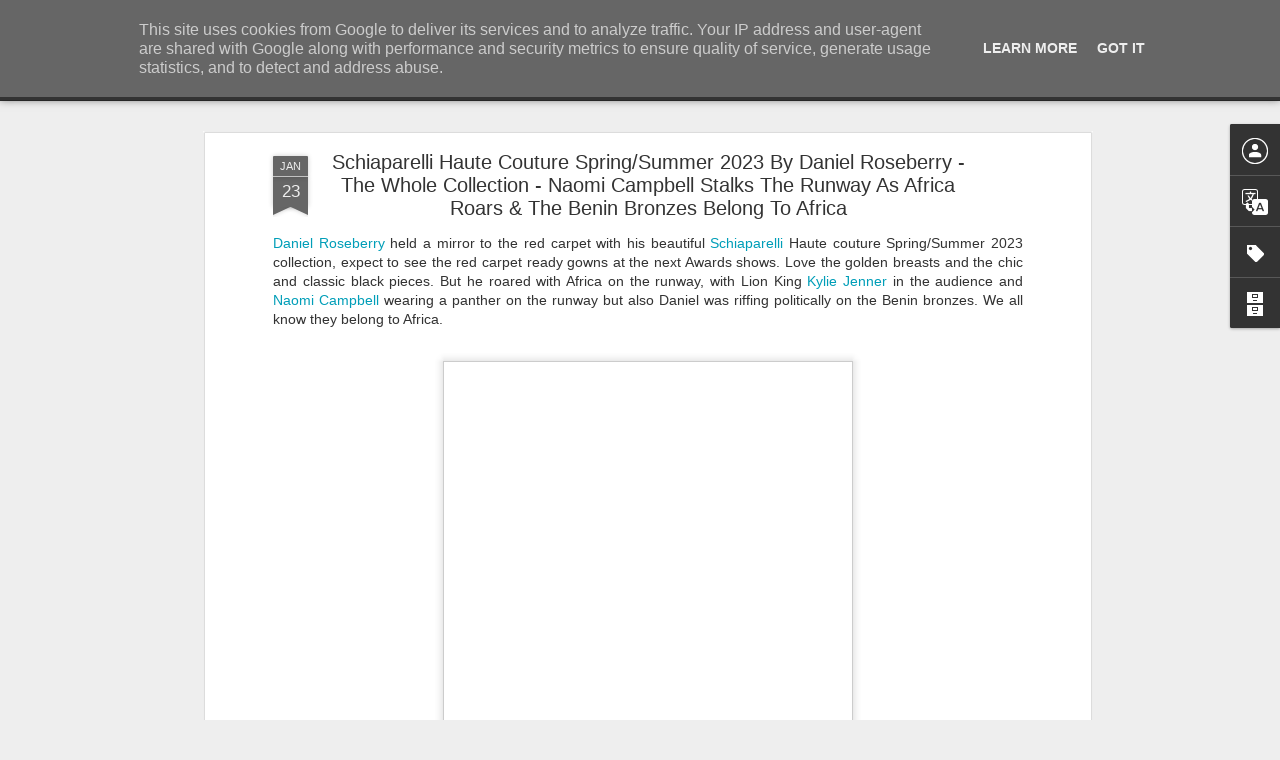

--- FILE ---
content_type: text/javascript; charset=UTF-8
request_url: http://www.satchel.me.uk/?v=0&action=initial&widgetId=Translate1&responseType=js&xssi_token=AOuZoY6Vj6HKTX4QqTSRpBE3mkE4gqa6ag%3A1768662711712
body_size: 198
content:
try {
_WidgetManager._HandleControllerResult('Translate1', 'initial',{'title': 'Translate My Blog', 'layout': 'SIMPLE', 'pageLanguage': 'en'});
} catch (e) {
  if (typeof log != 'undefined') {
    log('HandleControllerResult failed: ' + e);
  }
}


--- FILE ---
content_type: text/javascript; charset=UTF-8
request_url: http://www.satchel.me.uk/?v=0&action=initial&widgetId=Translate1&responseType=js&xssi_token=AOuZoY6Vj6HKTX4QqTSRpBE3mkE4gqa6ag%3A1768662711712
body_size: 198
content:
try {
_WidgetManager._HandleControllerResult('Translate1', 'initial',{'title': 'Translate My Blog', 'layout': 'SIMPLE', 'pageLanguage': 'en'});
} catch (e) {
  if (typeof log != 'undefined') {
    log('HandleControllerResult failed: ' + e);
  }
}


--- FILE ---
content_type: text/javascript; charset=UTF-8
request_url: http://www.satchel.me.uk/?v=0&action=initial&widgetId=BlogArchive1&responseType=js&xssi_token=AOuZoY6Vj6HKTX4QqTSRpBE3mkE4gqa6ag%3A1768662711712
body_size: 6165
content:
try {
_WidgetManager._HandleControllerResult('BlogArchive1', 'initial',{'url': 'http://www.satchel.me.uk/search?updated-min\x3d1970-01-01T01:00:00%2B01:00\x26updated-max\x3d292278994-08-17T07:12:55Z\x26max-results\x3d50', 'name': 'All Posts', 'expclass': 'expanded', 'toggleId': 'ALL-0', 'post-count': 14600, 'data': [{'url': 'http://www.satchel.me.uk/2023/', 'name': '2023', 'expclass': 'expanded', 'toggleId': 'YEARLY-1672531200000', 'post-count': 1010, 'data': [{'url': 'http://www.satchel.me.uk/2023/12/', 'name': 'December', 'expclass': 'expanded', 'toggleId': 'MONTHLY-1701388800000', 'post-count': 232, 'posts': [{'title': 'Have A Happy New Year 2024 Love From Satchel xxx', 'url': 'http://www.satchel.me.uk/2023/12/have-happy-new-year-2024-love-from.html'}, {'title': 'New Swarovski Crystal Chinese Lunar New Year 2024 ...', 'url': 'http://www.satchel.me.uk/2023/12/new-swarovski-crystal-chinese-lunar-new_31.html'}, {'title': 'New Swarovski Crystal Chinese Lunar New Year 2024 ...', 'url': 'http://www.satchel.me.uk/2023/12/new-swarovski-crystal-chinese-lunar-new.html'}, {'title': 'New The First Ever Timoth\xe9e Chalamet In Lego!! As ...', 'url': 'http://www.satchel.me.uk/2023/12/new-first-ever-timothee-chalamet-in.html'}, {'title': 'New Lego Marvel Guardians Of The Galaxy Rocket \x26amp; B...', 'url': 'http://www.satchel.me.uk/2023/12/new-lego-marvel-guardians-of-galaxy.html'}, {'title': 'New Lego Lunar New Year 2024 - Celebrating Chinese...', 'url': 'http://www.satchel.me.uk/2023/12/new-lego-lunar-new-year-2024_31.html'}, {'title': 'New Lego Lunar New Year 2024 - Celebrating Chinese...', 'url': 'http://www.satchel.me.uk/2023/12/new-lego-lunar-new-year-2024.html'}, {'title': 'New Lego Lunar New Year 2024 Family Reunion Celebr...', 'url': 'http://www.satchel.me.uk/2023/12/new-lego-lunar-new-year-2024-family.html'}, {'title': 'New Lego Valentine\x26#39;s Day 12 Red Roses Bouquet - Ma...', 'url': 'http://www.satchel.me.uk/2023/12/new-lego-valentines-day-12-red-roses.html'}, {'title': 'Merry Christmas 2023 - Love Satchel, Charlie Brown...', 'url': 'http://www.satchel.me.uk/2023/12/merry-christmas-2023-love-satchel.html'}, {'title': 'Chanel No5 Perfume - The Best Last Minute Christma...', 'url': 'http://www.satchel.me.uk/2023/12/chanel-no5-perfume-best-last-minute.html'}, {'title': 'Marks \x26amp; Spencer Percy Pig Light Up Snow Globe - Th...', 'url': 'http://www.satchel.me.uk/2023/12/marks-spencer-percy-pig-light-up-snow.html'}, {'title': 'Nails Inc Marks \x26amp; Spencer Percy Pig Scented Nail P...', 'url': 'http://www.satchel.me.uk/2023/12/nails-inc-marks-spencer-percy-pig_22.html'}, {'title': 'New Exclusive Harvey Nichols Ultimate Skincare Ham...', 'url': 'http://www.satchel.me.uk/2023/12/new-exclusive-harvey-nichols-ultimate.html'}, {'title': 'La Mer - The World of La Mer Beauty Advent Calenda...', 'url': 'http://www.satchel.me.uk/2023/12/la-mer-world-of-la-mer-advent-calendar.html'}, {'title': 'Bond No9 The Hamptons Eau de Parfum - Smells Like ...', 'url': 'http://www.satchel.me.uk/2023/12/bond-no9-hamptons-eau-de-parfum-smells.html'}, {'title': 'Harrods Knightsbridge Store Glass Christmas Tree O...', 'url': 'http://www.satchel.me.uk/2023/12/harrods-knightsbridge-store-glass.html'}, {'title': 'Bond No9 Dubai Diamond Collection Jet \x26amp; Crystal Bo...', 'url': 'http://www.satchel.me.uk/2023/12/bond-no9-dubai-diamond-collectionjet.html'}, {'title': 'Wham Last Christmas Is The UK Number 1 - Merry Chr...', 'url': 'http://www.satchel.me.uk/2023/12/wham-last-christmas-is-uk-number-1.html'}, {'title': 'Bond No9 New York Neighbourhoods Bleecker Street, ...', 'url': 'http://www.satchel.me.uk/2023/12/bond-no9-new-york-neighbourhoods.html'}, {'title': 'Bond No 9 New York Neighbourhoods Nolita, Greenwic...', 'url': 'http://www.satchel.me.uk/2023/12/bond-no-9-new-york-neighbourhoods.html'}, {'title': 'Boots Star Gift MAC Cosmetics Frosted Favourites B...', 'url': 'http://www.satchel.me.uk/2023/12/boots-star-gift-mac-cosmetics-frosted.html'}, {'title': 'Disney Frozen Anna, Elsa and Olaf Singing Living M...', 'url': 'http://www.satchel.me.uk/2023/12/disney-frozen-anna-elsa-and-olaf.html'}, {'title': 'Disney Snow White Porcelain Christmas Tree Ornamen...', 'url': 'http://www.satchel.me.uk/2023/12/disney-snow-white-porcelain-christmas.html'}, {'title': 'Disney Cinderella Porcelain Christmas Tree Ornamen...', 'url': 'http://www.satchel.me.uk/2023/12/disney-cinderella-porcelain-christmas.html'}, {'title': 'Disney Tangled Rapunzel Porcelain Christmas Tree O...', 'url': 'http://www.satchel.me.uk/2023/12/disney-tangled-rapunzel-porcelain.html'}, {'title': 'Disney Wish Asha and Star Porcelain Christmas Tree...', 'url': 'http://www.satchel.me.uk/2023/12/disney-wish-asha-and-star-porcelain.html'}, {'title': 'Disney Princess Aurora Porcelain Christmas Tree Or...', 'url': 'http://www.satchel.me.uk/2023/12/disney-princess-aurora-porcelain.html'}, {'title': 'Walt Disney \x26#39;Walt the Dreamer\x26#39; Sketchbook Christma...', 'url': 'http://www.satchel.me.uk/2023/12/walt-disney-walt-dreamer-sketchbook.html'}, {'title': 'Disney Enchanted Storybook Musical Living Magic Sk...', 'url': 'http://www.satchel.me.uk/2023/12/disney-enchanted-storybook-musical.html'}, {'title': 'Disney Cinderella Glass Slipper Sketchbook Christm...', 'url': 'http://www.satchel.me.uk/2023/12/disney-cinderella-glass-slipper.html'}, {'title': 'New Lego Polaroid OneStep SX-70 Camera - In Stock ...', 'url': 'http://www.satchel.me.uk/2023/12/new-lego-polaroid-onestep-sx-70-camera.html'}, {'title': 'LeMieux Handmade Cockapoo Puppy Plush Soft Toy - L...', 'url': 'http://www.satchel.me.uk/2023/12/lemieux-handmade-cockapoo-puppy-plush.html'}, {'title': 'Boots Best of Beauty Christmas Showstopper Beauty ...', 'url': 'http://www.satchel.me.uk/2023/12/boots-best-of-beauty-christmas.html'}, {'title': 'Diptyque Limited Edition Christmas Candles Collect...', 'url': 'http://www.satchel.me.uk/2023/12/diptyque-limited-edition-christmas.html'}, {'title': 'Homesick WB Friends The Tv Series Central Perk Can...', 'url': 'http://www.satchel.me.uk/2023/12/homesick-wb-friends-tv-series-central.html'}, {'title': 'Homesick MLB Stadium Candle Collection - Light You...', 'url': 'http://www.satchel.me.uk/2023/12/homesick-mlb-stadium-candle-collection.html'}, {'title': 'Homesick Disney Star Wars The Mandalorian The Boun...', 'url': 'http://www.satchel.me.uk/2023/12/homesick-disney-star-wars-mandalorian.html'}, {'title': 'Homesick The Millennium Falcon Candle - A Legendar...', 'url': 'http://www.satchel.me.uk/2023/12/homesick-millennium-falcon-candle.html'}, {'title': 'Homesick Barbie Mattel Ken\x26#39;s Mojo Dojo Casa House ...', 'url': 'http://www.satchel.me.uk/2023/12/homesick-barbie-mattel-kens-mojo-dojo.html'}, {'title': 'Homesick Mattel Barbie Dreamhouse Candle - Live Li...', 'url': 'http://www.satchel.me.uk/2023/12/homesick-mattel-barbie-dreamhouse.html'}, {'title': 'One For The Shining Fans With Mount Hood 3D Mounta...', 'url': 'http://www.satchel.me.uk/2023/12/one-for-shining-fans-with-mount-hood-3d.html'}, {'title': 'Snowbird 3D Mountain Range Candle From The Tree Li...', 'url': 'http://www.satchel.me.uk/2023/12/snowbird-3d-mountain-range-candle-from.html'}, {'title': 'Kirsty MacColl - See That Girl 1979 - 2000 Complet...', 'url': 'http://www.satchel.me.uk/2023/12/kirsty-maccoll-see-that-girl-1979-2000.html'}, {'title': 'Buttermilk 3D Mountain Range Candle From The Tree ...', 'url': 'http://www.satchel.me.uk/2023/12/buttermilk-3d-mountain-range-candle.html'}, {'title': 'S \x26amp; C Candles Nothing I\x26#39;d Rather Do Than Go Skiing...', 'url': 'http://www.satchel.me.uk/2023/12/s-c-candles-nothing-id-rather-do-than.html'}, {'title': 'S \x26amp; C Candles Mount Fuji Classic Ski Candle - For ...', 'url': 'http://www.satchel.me.uk/2023/12/s-c-candles-mount-fuji-classic-ski.html'}, {'title': 'S \x26amp; C Candles Breckenridge Classic Ski Candle - Fo...', 'url': 'http://www.satchel.me.uk/2023/12/s-c-candles-breckenridge-classic-ski.html'}, {'title': 'S \x26amp; C Candles Tulleride Classic Ski Candle - For A...', 'url': 'http://www.satchel.me.uk/2023/12/s-c-candles-tulleridge-classic-ski.html'}, {'title': 'S \x26amp; C Candles Snowboarding In The USA Classic Cand...', 'url': 'http://www.satchel.me.uk/2023/12/s-c-candles-snowboarding-in-usa-classic.html'}, {'title': 'S \x26amp; C Candles Lake Tahoe Classic Ski Candle - For ...', 'url': 'http://www.satchel.me.uk/2023/12/s-c-candles-lake-tahoe-classic-ski.html'}, {'title': 'Aspen Mountain - Elk Mountains 3D Mountain Range C...', 'url': 'http://www.satchel.me.uk/2023/12/aspen-mountain-elk-muntains-3d-mountain.html'}, {'title': 'Aspen Highlands 3D Mountain Range Candle From The ...', 'url': 'http://www.satchel.me.uk/2023/12/aspen-highlands-lone-peak-3d-mountain.html'}, {'title': 'Big Sky Lone Peak 3D Mountain Range Candle From Th...', 'url': 'http://www.satchel.me.uk/2023/12/big-sky-lone-peak-3d-mountain-range.html'}, {'title': 'Mount Everest 3D Mountain Range Candle From The Tr...', 'url': 'http://www.satchel.me.uk/2023/12/mount-everest-3d-mountain-range-candle.html'}, {'title': 'S \x26amp; C Candles Banff Classic Ski Candle - For A Ski...', 'url': 'http://www.satchel.me.uk/2023/12/s-c-candles-banff-classic-ski-candle.html'}, {'title': 'S \x26amp; C Candles Vail Classic SKi Candle - For A Ski ...', 'url': 'http://www.satchel.me.uk/2023/12/s-c-candles-vail-classic-ski-candle-for.html'}, {'title': 'S \x26amp; C Candles Vail Classic Snowboard Candle - For ...', 'url': 'http://www.satchel.me.uk/2023/12/s-c-candles-vail-classic-snowboard.html'}, {'title': 'Funko Pop Movies! Will Ferrell Buddy The Elf Figur...', 'url': 'http://www.satchel.me.uk/2023/12/funko-pop-movies-will-ferrell-buddy-elf.html'}, {'title': 'Funko Pop! Movies Jurassic World Dominion Blue \x26amp; B...', 'url': 'http://www.satchel.me.uk/2023/12/funko-movies-jurassic-world-dominion.html'}, {'title': 'Funko Pop! Movies Jurassic World Dominion T-Rex Di...', 'url': 'http://www.satchel.me.uk/2023/12/funko-movies-jurassic-world-dominion-t.html'}, {'title': 'Funko Pop! 25th Anniversary Rudolph The Red Nosed ...', 'url': 'http://www.satchel.me.uk/2023/12/funko-pop-25th-anniversary-rudolph-red.html'}, {'title': 'Funko Pop! Movies! Paddington With Suitcase Figure...', 'url': 'http://www.satchel.me.uk/2023/12/funko-movies-paddington-with-suitcase.html'}, {'title': 'Rockett St George Golden Angel Wings Wall Art - Be...', 'url': 'http://www.satchel.me.uk/2023/12/rockett-st-george-golden-angel-wings.html'}, {'title': 'Rockett St George Let\x26#39;s Go Girls Neon Wall Light -...', 'url': 'http://www.satchel.me.uk/2023/12/rockett-st-george-lets-go-girls-neon.html'}, {'title': 'Rockett St George Adele Christmas Tree Ornament - ...', 'url': 'http://www.satchel.me.uk/2023/12/rockett-st-george-adele-christmas-tree.html'}, {'title': 'Rockett St George Glass Avocado On Toast Christmas...', 'url': 'http://www.satchel.me.uk/2023/12/rockett-st-george-glass-avocado-on.html'}, {'title': 'Chisel \x26amp; Mouse Handmade New York City Cityscape - ...', 'url': 'http://www.satchel.me.uk/2023/12/chisel-mouse-handmade-new-york-city.html'}, {'title': 'Chisel \x26amp; Mouse Handmade Glasgow School Of Art Mode...', 'url': 'http://www.satchel.me.uk/2023/12/chisel-mouse-handmade-glasgow-school-of.html'}, {'title': 'Chisel \x26amp; Mouse Handmade Flatiron Building Model NY...', 'url': 'http://www.satchel.me.uk/2023/12/chisel-mouse-handmade-model-flatiron.html'}, {'title': 'New Funko Pop! Ride Star Wars Anakin Skywalker In ...', 'url': 'http://www.satchel.me.uk/2023/12/new-funko-pop-ride-star-wars-anakin.html'}, {'title': 'New Funko Pop! Jason Momoa DC Aquaman \x26amp; The Lost K...', 'url': 'http://www.satchel.me.uk/2023/12/new-funko-pop-jason-momoa-dc-aquaman.html'}, {'title': 'New Funko Pop! Wonka Noodle Character With Balloon...', 'url': 'http://www.satchel.me.uk/2023/12/new-funko-pop-wonka-noodle-character.html'}, {'title': 'New Funko Pop! Disney Star Wars The Mandalorian Pe...', 'url': 'http://www.satchel.me.uk/2023/12/new-funko-disney-star-wars-mandalorian.html'}, {'title': 'New Funko Pop! Wonka Timoth\xe9e Chalamet Willy Wonka...', 'url': 'http://www.satchel.me.uk/2023/12/new-funko-wonka-timothee-chalamet-willy.html'}, {'title': 'New Exclusive Funko Pop! Wonka Hugh Grant Oompa Lo...', 'url': 'http://www.satchel.me.uk/2023/12/new-exclusive-funko-wonka-hugh-grant.html'}, {'title': 'New Funko Pop! Disney Star Wars The Mandalorian Wi...', 'url': 'http://www.satchel.me.uk/2023/12/new-funko-pop-disney-star-wars_18.html'}, {'title': 'New Funko Pop! Disney Star Wars The Mandalorian Gr...', 'url': 'http://www.satchel.me.uk/2023/12/new-funko-pop-disney-star-wars.html'}, {'title': 'New Funko Pop! Ride Star Wars The Mandalorian In N...', 'url': 'http://www.satchel.me.uk/2023/12/new-funko-pop-ride-star-wars.html'}, {'title': 'Swarovski Annual Edition 3D Star Christmas Tree Or...', 'url': 'http://www.satchel.me.uk/2023/12/swarovski-annual-edition-3d-star.html'}, {'title': 'Swarovski Annual Edition Festive Christmas Tree Or...', 'url': 'http://www.satchel.me.uk/2023/12/swarovski-annual-edition-festive.html'}, {'title': 'Swarovski Disney\x26#39;s Frozen Olaf Christmas Tree Orna...', 'url': 'http://www.satchel.me.uk/2023/12/swarovski-disneys-frozen-olaf-christmas.html'}, {'title': 'Vilac Pull Along Racing Car - In Red \x26amp; Blue  - Mad...', 'url': 'http://www.satchel.me.uk/2023/12/vilac-pull-along-racing-car-in-red-blue.html'}, {'title': 'Little Bird Told Me Willo Rocking Bambi Deer - Ins...', 'url': 'http://www.satchel.me.uk/2023/12/little-bird-told-me-willo-rocking-bambi.html'}, {'title': 'Dreams For Our Daughters By Ruth \x26amp; Lindsay \x26amp; Ashli...', 'url': 'http://www.satchel.me.uk/2023/12/dreams-for-our-daughters-by-ruth.html'}, {'title': 'Margot Robbie Barbie The Movie Barbie Doll In Gold...', 'url': 'http://www.satchel.me.uk/2023/12/margot-robbie-barbie-movie-barbie-doll.html'}, {'title': 'Christmas Angel Herv\xe9 L\xe9ger Metallic Bandage Mini ...', 'url': 'http://www.satchel.me.uk/2023/12/christmas-angel-herve-leger-metallic.html'}, {'title': 'Barbie Pink Herv\xe9 L\xe9ger Bandage Dress - Dress Like...', 'url': 'http://www.satchel.me.uk/2023/12/barbie-pink-herve-leger-bandage-dress.html'}, {'title': 'Magna-Tiles Farm Animals Building Set - Is There A...', 'url': 'http://www.satchel.me.uk/2023/12/magna-tiles-farm-animals-building-set.html'}, {'title': 'Magna-Tiles Arctic Animals Building Set - With 25 ...', 'url': 'http://www.satchel.me.uk/2023/12/magna-tiles-arctic-animals-building-set.html'}, {'title': 'Barbie Doll Mariah Carey All I Want for Christmas ...', 'url': 'http://www.satchel.me.uk/2023/12/barbie-doll-mariah-carey-all-i-want-for.html'}, {'title': 'Barbie The Movie Pink Corvette Convertible - Margo...', 'url': 'http://www.satchel.me.uk/2023/12/barbie-movie-pink-corvette-convertible.html'}, {'title': 'Barbie Lunar New Year Doll 2024 - Celebrating Chin...', 'url': 'http://www.satchel.me.uk/2023/12/barbie-lunar-new-year-doll-2024.html'}, {'title': 'Swarovski Holiday Cheer Gingerbread Man Crystal Ch...', 'url': 'http://www.satchel.me.uk/2023/12/swarovski-holiday-cheer-gingerbread-man.html'}, {'title': 'Swarovski Holiday Cheer Dulcis Crystal Candy Sweet...', 'url': 'http://www.satchel.me.uk/2023/12/swarovski-holiday-cheer-dulcis-crystal.html'}, {'title': 'Aromatherapy Associates Mini Moment of Energy Rest...', 'url': 'http://www.satchel.me.uk/2023/12/aromatherapy-associates-mini-moment-of_17.html'}, {'title': 'Aromatherapy Associates Mini Moment of Tranquil Sl...', 'url': 'http://www.satchel.me.uk/2023/12/aromatherapy-associates-mini-moment-of.html'}, {'title': 'Aromatherapy Associates Wellness Wonderland Collec...', 'url': 'http://www.satchel.me.uk/2023/12/aromatherapy-associates-wellness.html'}, {'title': 'Goutal Paris Limited Edition Une Foret d\x26#39;Or Scente...', 'url': 'http://www.satchel.me.uk/2023/12/goutal-paris-llimited-edition-une-foret.html'}, {'title': 'Goutal Paris Petite Ch\xe9rie - A Gift Of Love Betwee...', 'url': 'http://www.satchel.me.uk/2023/12/goutal-paris-petite-cherie-gift-of-love.html'}]}, {'url': 'http://www.satchel.me.uk/2023/11/', 'name': 'November', 'expclass': 'collapsed', 'toggleId': 'MONTHLY-1698796800000', 'post-count': 179}, {'url': 'http://www.satchel.me.uk/2023/10/', 'name': 'October', 'expclass': 'collapsed', 'toggleId': 'MONTHLY-1696114800000', 'post-count': 65}, {'url': 'http://www.satchel.me.uk/2023/09/', 'name': 'September', 'expclass': 'collapsed', 'toggleId': 'MONTHLY-1693522800000', 'post-count': 43}, {'url': 'http://www.satchel.me.uk/2023/08/', 'name': 'August', 'expclass': 'collapsed', 'toggleId': 'MONTHLY-1690844400000', 'post-count': 70}, {'url': 'http://www.satchel.me.uk/2023/07/', 'name': 'July', 'expclass': 'collapsed', 'toggleId': 'MONTHLY-1688166000000', 'post-count': 52}, {'url': 'http://www.satchel.me.uk/2023/06/', 'name': 'June', 'expclass': 'collapsed', 'toggleId': 'MONTHLY-1685574000000', 'post-count': 39}, {'url': 'http://www.satchel.me.uk/2023/05/', 'name': 'May', 'expclass': 'collapsed', 'toggleId': 'MONTHLY-1682895600000', 'post-count': 75}, {'url': 'http://www.satchel.me.uk/2023/04/', 'name': 'April', 'expclass': 'collapsed', 'toggleId': 'MONTHLY-1680303600000', 'post-count': 52}, {'url': 'http://www.satchel.me.uk/2023/03/', 'name': 'March', 'expclass': 'collapsed', 'toggleId': 'MONTHLY-1677628800000', 'post-count': 58}, {'url': 'http://www.satchel.me.uk/2023/02/', 'name': 'February', 'expclass': 'collapsed', 'toggleId': 'MONTHLY-1675209600000', 'post-count': 80}, {'url': 'http://www.satchel.me.uk/2023/01/', 'name': 'January', 'expclass': 'collapsed', 'toggleId': 'MONTHLY-1672531200000', 'post-count': 65}]}, {'url': 'http://www.satchel.me.uk/2022/', 'name': '2022', 'expclass': 'collapsed', 'toggleId': 'YEARLY-1640995200000', 'post-count': 905, 'data': [{'url': 'http://www.satchel.me.uk/2022/12/', 'name': 'December', 'expclass': 'collapsed', 'toggleId': 'MONTHLY-1669852800000', 'post-count': 249}, {'url': 'http://www.satchel.me.uk/2022/11/', 'name': 'November', 'expclass': 'collapsed', 'toggleId': 'MONTHLY-1667260800000', 'post-count': 229}, {'url': 'http://www.satchel.me.uk/2022/10/', 'name': 'October', 'expclass': 'collapsed', 'toggleId': 'MONTHLY-1664578800000', 'post-count': 100}, {'url': 'http://www.satchel.me.uk/2022/09/', 'name': 'September', 'expclass': 'collapsed', 'toggleId': 'MONTHLY-1661986800000', 'post-count': 41}, {'url': 'http://www.satchel.me.uk/2022/08/', 'name': 'August', 'expclass': 'collapsed', 'toggleId': 'MONTHLY-1659308400000', 'post-count': 12}, {'url': 'http://www.satchel.me.uk/2022/07/', 'name': 'July', 'expclass': 'collapsed', 'toggleId': 'MONTHLY-1656630000000', 'post-count': 17}, {'url': 'http://www.satchel.me.uk/2022/06/', 'name': 'June', 'expclass': 'collapsed', 'toggleId': 'MONTHLY-1654038000000', 'post-count': 24}, {'url': 'http://www.satchel.me.uk/2022/05/', 'name': 'May', 'expclass': 'collapsed', 'toggleId': 'MONTHLY-1651359600000', 'post-count': 32}, {'url': 'http://www.satchel.me.uk/2022/04/', 'name': 'April', 'expclass': 'collapsed', 'toggleId': 'MONTHLY-1648767600000', 'post-count': 45}, {'url': 'http://www.satchel.me.uk/2022/03/', 'name': 'March', 'expclass': 'collapsed', 'toggleId': 'MONTHLY-1646092800000', 'post-count': 57}, {'url': 'http://www.satchel.me.uk/2022/02/', 'name': 'February', 'expclass': 'collapsed', 'toggleId': 'MONTHLY-1643673600000', 'post-count': 54}, {'url': 'http://www.satchel.me.uk/2022/01/', 'name': 'January', 'expclass': 'collapsed', 'toggleId': 'MONTHLY-1640995200000', 'post-count': 45}]}, {'url': 'http://www.satchel.me.uk/2021/', 'name': '2021', 'expclass': 'collapsed', 'toggleId': 'YEARLY-1609459200000', 'post-count': 718, 'data': [{'url': 'http://www.satchel.me.uk/2021/12/', 'name': 'December', 'expclass': 'collapsed', 'toggleId': 'MONTHLY-1638316800000', 'post-count': 182}, {'url': 'http://www.satchel.me.uk/2021/11/', 'name': 'November', 'expclass': 'collapsed', 'toggleId': 'MONTHLY-1635724800000', 'post-count': 101}, {'url': 'http://www.satchel.me.uk/2021/10/', 'name': 'October', 'expclass': 'collapsed', 'toggleId': 'MONTHLY-1633042800000', 'post-count': 87}, {'url': 'http://www.satchel.me.uk/2021/09/', 'name': 'September', 'expclass': 'collapsed', 'toggleId': 'MONTHLY-1630450800000', 'post-count': 85}, {'url': 'http://www.satchel.me.uk/2021/08/', 'name': 'August', 'expclass': 'collapsed', 'toggleId': 'MONTHLY-1627772400000', 'post-count': 44}, {'url': 'http://www.satchel.me.uk/2021/07/', 'name': 'July', 'expclass': 'collapsed', 'toggleId': 'MONTHLY-1625094000000', 'post-count': 53}, {'url': 'http://www.satchel.me.uk/2021/06/', 'name': 'June', 'expclass': 'collapsed', 'toggleId': 'MONTHLY-1622502000000', 'post-count': 17}, {'url': 'http://www.satchel.me.uk/2021/05/', 'name': 'May', 'expclass': 'collapsed', 'toggleId': 'MONTHLY-1619823600000', 'post-count': 18}, {'url': 'http://www.satchel.me.uk/2021/04/', 'name': 'April', 'expclass': 'collapsed', 'toggleId': 'MONTHLY-1617231600000', 'post-count': 22}, {'url': 'http://www.satchel.me.uk/2021/03/', 'name': 'March', 'expclass': 'collapsed', 'toggleId': 'MONTHLY-1614556800000', 'post-count': 32}, {'url': 'http://www.satchel.me.uk/2021/02/', 'name': 'February', 'expclass': 'collapsed', 'toggleId': 'MONTHLY-1612137600000', 'post-count': 36}, {'url': 'http://www.satchel.me.uk/2021/01/', 'name': 'January', 'expclass': 'collapsed', 'toggleId': 'MONTHLY-1609459200000', 'post-count': 41}]}, {'url': 'http://www.satchel.me.uk/2020/', 'name': '2020', 'expclass': 'collapsed', 'toggleId': 'YEARLY-1577836800000', 'post-count': 1161, 'data': [{'url': 'http://www.satchel.me.uk/2020/12/', 'name': 'December', 'expclass': 'collapsed', 'toggleId': 'MONTHLY-1606780800000', 'post-count': 49}, {'url': 'http://www.satchel.me.uk/2020/11/', 'name': 'November', 'expclass': 'collapsed', 'toggleId': 'MONTHLY-1604188800000', 'post-count': 69}, {'url': 'http://www.satchel.me.uk/2020/10/', 'name': 'October', 'expclass': 'collapsed', 'toggleId': 'MONTHLY-1601506800000', 'post-count': 80}, {'url': 'http://www.satchel.me.uk/2020/09/', 'name': 'September', 'expclass': 'collapsed', 'toggleId': 'MONTHLY-1598914800000', 'post-count': 60}, {'url': 'http://www.satchel.me.uk/2020/08/', 'name': 'August', 'expclass': 'collapsed', 'toggleId': 'MONTHLY-1596236400000', 'post-count': 47}, {'url': 'http://www.satchel.me.uk/2020/07/', 'name': 'July', 'expclass': 'collapsed', 'toggleId': 'MONTHLY-1593558000000', 'post-count': 103}, {'url': 'http://www.satchel.me.uk/2020/06/', 'name': 'June', 'expclass': 'collapsed', 'toggleId': 'MONTHLY-1590966000000', 'post-count': 113}, {'url': 'http://www.satchel.me.uk/2020/05/', 'name': 'May', 'expclass': 'collapsed', 'toggleId': 'MONTHLY-1588287600000', 'post-count': 175}, {'url': 'http://www.satchel.me.uk/2020/04/', 'name': 'April', 'expclass': 'collapsed', 'toggleId': 'MONTHLY-1585695600000', 'post-count': 129}, {'url': 'http://www.satchel.me.uk/2020/03/', 'name': 'March', 'expclass': 'collapsed', 'toggleId': 'MONTHLY-1583020800000', 'post-count': 78}, {'url': 'http://www.satchel.me.uk/2020/02/', 'name': 'February', 'expclass': 'collapsed', 'toggleId': 'MONTHLY-1580515200000', 'post-count': 153}, {'url': 'http://www.satchel.me.uk/2020/01/', 'name': 'January', 'expclass': 'collapsed', 'toggleId': 'MONTHLY-1577836800000', 'post-count': 105}]}, {'url': 'http://www.satchel.me.uk/2019/', 'name': '2019', 'expclass': 'collapsed', 'toggleId': 'YEARLY-1546300800000', 'post-count': 1338, 'data': [{'url': 'http://www.satchel.me.uk/2019/12/', 'name': 'December', 'expclass': 'collapsed', 'toggleId': 'MONTHLY-1575158400000', 'post-count': 221}, {'url': 'http://www.satchel.me.uk/2019/11/', 'name': 'November', 'expclass': 'collapsed', 'toggleId': 'MONTHLY-1572566400000', 'post-count': 159}, {'url': 'http://www.satchel.me.uk/2019/10/', 'name': 'October', 'expclass': 'collapsed', 'toggleId': 'MONTHLY-1569884400000', 'post-count': 119}, {'url': 'http://www.satchel.me.uk/2019/09/', 'name': 'September', 'expclass': 'collapsed', 'toggleId': 'MONTHLY-1567292400000', 'post-count': 118}, {'url': 'http://www.satchel.me.uk/2019/08/', 'name': 'August', 'expclass': 'collapsed', 'toggleId': 'MONTHLY-1564614000000', 'post-count': 67}, {'url': 'http://www.satchel.me.uk/2019/07/', 'name': 'July', 'expclass': 'collapsed', 'toggleId': 'MONTHLY-1561935600000', 'post-count': 107}, {'url': 'http://www.satchel.me.uk/2019/06/', 'name': 'June', 'expclass': 'collapsed', 'toggleId': 'MONTHLY-1559343600000', 'post-count': 44}, {'url': 'http://www.satchel.me.uk/2019/05/', 'name': 'May', 'expclass': 'collapsed', 'toggleId': 'MONTHLY-1556665200000', 'post-count': 54}, {'url': 'http://www.satchel.me.uk/2019/04/', 'name': 'April', 'expclass': 'collapsed', 'toggleId': 'MONTHLY-1554073200000', 'post-count': 65}, {'url': 'http://www.satchel.me.uk/2019/03/', 'name': 'March', 'expclass': 'collapsed', 'toggleId': 'MONTHLY-1551398400000', 'post-count': 70}, {'url': 'http://www.satchel.me.uk/2019/02/', 'name': 'February', 'expclass': 'collapsed', 'toggleId': 'MONTHLY-1548979200000', 'post-count': 182}, {'url': 'http://www.satchel.me.uk/2019/01/', 'name': 'January', 'expclass': 'collapsed', 'toggleId': 'MONTHLY-1546300800000', 'post-count': 132}]}, {'url': 'http://www.satchel.me.uk/2018/', 'name': '2018', 'expclass': 'collapsed', 'toggleId': 'YEARLY-1514764800000', 'post-count': 1746, 'data': [{'url': 'http://www.satchel.me.uk/2018/12/', 'name': 'December', 'expclass': 'collapsed', 'toggleId': 'MONTHLY-1543622400000', 'post-count': 222}, {'url': 'http://www.satchel.me.uk/2018/11/', 'name': 'November', 'expclass': 'collapsed', 'toggleId': 'MONTHLY-1541030400000', 'post-count': 302}, {'url': 'http://www.satchel.me.uk/2018/10/', 'name': 'October', 'expclass': 'collapsed', 'toggleId': 'MONTHLY-1538348400000', 'post-count': 174}, {'url': 'http://www.satchel.me.uk/2018/09/', 'name': 'September', 'expclass': 'collapsed', 'toggleId': 'MONTHLY-1535756400000', 'post-count': 151}, {'url': 'http://www.satchel.me.uk/2018/08/', 'name': 'August', 'expclass': 'collapsed', 'toggleId': 'MONTHLY-1533078000000', 'post-count': 128}, {'url': 'http://www.satchel.me.uk/2018/07/', 'name': 'July', 'expclass': 'collapsed', 'toggleId': 'MONTHLY-1530399600000', 'post-count': 79}, {'url': 'http://www.satchel.me.uk/2018/06/', 'name': 'June', 'expclass': 'collapsed', 'toggleId': 'MONTHLY-1527807600000', 'post-count': 98}, {'url': 'http://www.satchel.me.uk/2018/05/', 'name': 'May', 'expclass': 'collapsed', 'toggleId': 'MONTHLY-1525129200000', 'post-count': 131}, {'url': 'http://www.satchel.me.uk/2018/04/', 'name': 'April', 'expclass': 'collapsed', 'toggleId': 'MONTHLY-1522537200000', 'post-count': 67}, {'url': 'http://www.satchel.me.uk/2018/03/', 'name': 'March', 'expclass': 'collapsed', 'toggleId': 'MONTHLY-1519862400000', 'post-count': 123}, {'url': 'http://www.satchel.me.uk/2018/02/', 'name': 'February', 'expclass': 'collapsed', 'toggleId': 'MONTHLY-1517443200000', 'post-count': 129}, {'url': 'http://www.satchel.me.uk/2018/01/', 'name': 'January', 'expclass': 'collapsed', 'toggleId': 'MONTHLY-1514764800000', 'post-count': 142}]}, {'url': 'http://www.satchel.me.uk/2017/', 'name': '2017', 'expclass': 'collapsed', 'toggleId': 'YEARLY-1483228800000', 'post-count': 1841, 'data': [{'url': 'http://www.satchel.me.uk/2017/12/', 'name': 'December', 'expclass': 'collapsed', 'toggleId': 'MONTHLY-1512086400000', 'post-count': 400}, {'url': 'http://www.satchel.me.uk/2017/11/', 'name': 'November', 'expclass': 'collapsed', 'toggleId': 'MONTHLY-1509494400000', 'post-count': 295}, {'url': 'http://www.satchel.me.uk/2017/10/', 'name': 'October', 'expclass': 'collapsed', 'toggleId': 'MONTHLY-1506812400000', 'post-count': 155}, {'url': 'http://www.satchel.me.uk/2017/09/', 'name': 'September', 'expclass': 'collapsed', 'toggleId': 'MONTHLY-1504220400000', 'post-count': 131}, {'url': 'http://www.satchel.me.uk/2017/08/', 'name': 'August', 'expclass': 'collapsed', 'toggleId': 'MONTHLY-1501542000000', 'post-count': 126}, {'url': 'http://www.satchel.me.uk/2017/07/', 'name': 'July', 'expclass': 'collapsed', 'toggleId': 'MONTHLY-1498863600000', 'post-count': 83}, {'url': 'http://www.satchel.me.uk/2017/06/', 'name': 'June', 'expclass': 'collapsed', 'toggleId': 'MONTHLY-1496271600000', 'post-count': 57}, {'url': 'http://www.satchel.me.uk/2017/05/', 'name': 'May', 'expclass': 'collapsed', 'toggleId': 'MONTHLY-1493593200000', 'post-count': 132}, {'url': 'http://www.satchel.me.uk/2017/04/', 'name': 'April', 'expclass': 'collapsed', 'toggleId': 'MONTHLY-1491001200000', 'post-count': 100}, {'url': 'http://www.satchel.me.uk/2017/03/', 'name': 'March', 'expclass': 'collapsed', 'toggleId': 'MONTHLY-1488326400000', 'post-count': 85}, {'url': 'http://www.satchel.me.uk/2017/02/', 'name': 'February', 'expclass': 'collapsed', 'toggleId': 'MONTHLY-1485907200000', 'post-count': 149}, {'url': 'http://www.satchel.me.uk/2017/01/', 'name': 'January', 'expclass': 'collapsed', 'toggleId': 'MONTHLY-1483228800000', 'post-count': 128}]}, {'url': 'http://www.satchel.me.uk/2016/', 'name': '2016', 'expclass': 'collapsed', 'toggleId': 'YEARLY-1451606400000', 'post-count': 1603, 'data': [{'url': 'http://www.satchel.me.uk/2016/12/', 'name': 'December', 'expclass': 'collapsed', 'toggleId': 'MONTHLY-1480550400000', 'post-count': 283}, {'url': 'http://www.satchel.me.uk/2016/11/', 'name': 'November', 'expclass': 'collapsed', 'toggleId': 'MONTHLY-1477958400000', 'post-count': 297}, {'url': 'http://www.satchel.me.uk/2016/10/', 'name': 'October', 'expclass': 'collapsed', 'toggleId': 'MONTHLY-1475276400000', 'post-count': 150}, {'url': 'http://www.satchel.me.uk/2016/09/', 'name': 'September', 'expclass': 'collapsed', 'toggleId': 'MONTHLY-1472684400000', 'post-count': 108}, {'url': 'http://www.satchel.me.uk/2016/08/', 'name': 'August', 'expclass': 'collapsed', 'toggleId': 'MONTHLY-1470006000000', 'post-count': 93}, {'url': 'http://www.satchel.me.uk/2016/07/', 'name': 'July', 'expclass': 'collapsed', 'toggleId': 'MONTHLY-1467327600000', 'post-count': 66}, {'url': 'http://www.satchel.me.uk/2016/06/', 'name': 'June', 'expclass': 'collapsed', 'toggleId': 'MONTHLY-1464735600000', 'post-count': 95}, {'url': 'http://www.satchel.me.uk/2016/05/', 'name': 'May', 'expclass': 'collapsed', 'toggleId': 'MONTHLY-1462057200000', 'post-count': 61}, {'url': 'http://www.satchel.me.uk/2016/04/', 'name': 'April', 'expclass': 'collapsed', 'toggleId': 'MONTHLY-1459465200000', 'post-count': 113}, {'url': 'http://www.satchel.me.uk/2016/03/', 'name': 'March', 'expclass': 'collapsed', 'toggleId': 'MONTHLY-1456790400000', 'post-count': 100}, {'url': 'http://www.satchel.me.uk/2016/02/', 'name': 'February', 'expclass': 'collapsed', 'toggleId': 'MONTHLY-1454284800000', 'post-count': 127}, {'url': 'http://www.satchel.me.uk/2016/01/', 'name': 'January', 'expclass': 'collapsed', 'toggleId': 'MONTHLY-1451606400000', 'post-count': 110}]}, {'url': 'http://www.satchel.me.uk/2015/', 'name': '2015', 'expclass': 'collapsed', 'toggleId': 'YEARLY-1420070400000', 'post-count': 1729, 'data': [{'url': 'http://www.satchel.me.uk/2015/12/', 'name': 'December', 'expclass': 'collapsed', 'toggleId': 'MONTHLY-1448928000000', 'post-count': 290}, {'url': 'http://www.satchel.me.uk/2015/11/', 'name': 'November', 'expclass': 'collapsed', 'toggleId': 'MONTHLY-1446336000000', 'post-count': 384}, {'url': 'http://www.satchel.me.uk/2015/10/', 'name': 'October', 'expclass': 'collapsed', 'toggleId': 'MONTHLY-1443654000000', 'post-count': 173}, {'url': 'http://www.satchel.me.uk/2015/09/', 'name': 'September', 'expclass': 'collapsed', 'toggleId': 'MONTHLY-1441062000000', 'post-count': 159}, {'url': 'http://www.satchel.me.uk/2015/08/', 'name': 'August', 'expclass': 'collapsed', 'toggleId': 'MONTHLY-1438383600000', 'post-count': 68}, {'url': 'http://www.satchel.me.uk/2015/07/', 'name': 'July', 'expclass': 'collapsed', 'toggleId': 'MONTHLY-1435705200000', 'post-count': 84}, {'url': 'http://www.satchel.me.uk/2015/06/', 'name': 'June', 'expclass': 'collapsed', 'toggleId': 'MONTHLY-1433113200000', 'post-count': 93}, {'url': 'http://www.satchel.me.uk/2015/05/', 'name': 'May', 'expclass': 'collapsed', 'toggleId': 'MONTHLY-1430434800000', 'post-count': 111}, {'url': 'http://www.satchel.me.uk/2015/04/', 'name': 'April', 'expclass': 'collapsed', 'toggleId': 'MONTHLY-1427842800000', 'post-count': 94}, {'url': 'http://www.satchel.me.uk/2015/03/', 'name': 'March', 'expclass': 'collapsed', 'toggleId': 'MONTHLY-1425168000000', 'post-count': 64}, {'url': 'http://www.satchel.me.uk/2015/02/', 'name': 'February', 'expclass': 'collapsed', 'toggleId': 'MONTHLY-1422748800000', 'post-count': 116}, {'url': 'http://www.satchel.me.uk/2015/01/', 'name': 'January', 'expclass': 'collapsed', 'toggleId': 'MONTHLY-1420070400000', 'post-count': 93}]}, {'url': 'http://www.satchel.me.uk/2014/', 'name': '2014', 'expclass': 'collapsed', 'toggleId': 'YEARLY-1388534400000', 'post-count': 1248, 'data': [{'url': 'http://www.satchel.me.uk/2014/12/', 'name': 'December', 'expclass': 'collapsed', 'toggleId': 'MONTHLY-1417392000000', 'post-count': 230}, {'url': 'http://www.satchel.me.uk/2014/11/', 'name': 'November', 'expclass': 'collapsed', 'toggleId': 'MONTHLY-1414800000000', 'post-count': 200}, {'url': 'http://www.satchel.me.uk/2014/10/', 'name': 'October', 'expclass': 'collapsed', 'toggleId': 'MONTHLY-1412118000000', 'post-count': 101}, {'url': 'http://www.satchel.me.uk/2014/09/', 'name': 'September', 'expclass': 'collapsed', 'toggleId': 'MONTHLY-1409526000000', 'post-count': 98}, {'url': 'http://www.satchel.me.uk/2014/08/', 'name': 'August', 'expclass': 'collapsed', 'toggleId': 'MONTHLY-1406847600000', 'post-count': 100}, {'url': 'http://www.satchel.me.uk/2014/07/', 'name': 'July', 'expclass': 'collapsed', 'toggleId': 'MONTHLY-1404169200000', 'post-count': 78}, {'url': 'http://www.satchel.me.uk/2014/06/', 'name': 'June', 'expclass': 'collapsed', 'toggleId': 'MONTHLY-1401577200000', 'post-count': 60}, {'url': 'http://www.satchel.me.uk/2014/05/', 'name': 'May', 'expclass': 'collapsed', 'toggleId': 'MONTHLY-1398898800000', 'post-count': 80}, {'url': 'http://www.satchel.me.uk/2014/04/', 'name': 'April', 'expclass': 'collapsed', 'toggleId': 'MONTHLY-1396306800000', 'post-count': 78}, {'url': 'http://www.satchel.me.uk/2014/03/', 'name': 'March', 'expclass': 'collapsed', 'toggleId': 'MONTHLY-1393632000000', 'post-count': 75}, {'url': 'http://www.satchel.me.uk/2014/02/', 'name': 'February', 'expclass': 'collapsed', 'toggleId': 'MONTHLY-1391212800000', 'post-count': 55}, {'url': 'http://www.satchel.me.uk/2014/01/', 'name': 'January', 'expclass': 'collapsed', 'toggleId': 'MONTHLY-1388534400000', 'post-count': 93}]}, {'url': 'http://www.satchel.me.uk/2013/', 'name': '2013', 'expclass': 'collapsed', 'toggleId': 'YEARLY-1356998400000', 'post-count': 933, 'data': [{'url': 'http://www.satchel.me.uk/2013/12/', 'name': 'December', 'expclass': 'collapsed', 'toggleId': 'MONTHLY-1385856000000', 'post-count': 138}, {'url': 'http://www.satchel.me.uk/2013/11/', 'name': 'November', 'expclass': 'collapsed', 'toggleId': 'MONTHLY-1383264000000', 'post-count': 140}, {'url': 'http://www.satchel.me.uk/2013/10/', 'name': 'October', 'expclass': 'collapsed', 'toggleId': 'MONTHLY-1380582000000', 'post-count': 57}, {'url': 'http://www.satchel.me.uk/2013/09/', 'name': 'September', 'expclass': 'collapsed', 'toggleId': 'MONTHLY-1377990000000', 'post-count': 56}, {'url': 'http://www.satchel.me.uk/2013/08/', 'name': 'August', 'expclass': 'collapsed', 'toggleId': 'MONTHLY-1375311600000', 'post-count': 67}, {'url': 'http://www.satchel.me.uk/2013/07/', 'name': 'July', 'expclass': 'collapsed', 'toggleId': 'MONTHLY-1372633200000', 'post-count': 65}, {'url': 'http://www.satchel.me.uk/2013/06/', 'name': 'June', 'expclass': 'collapsed', 'toggleId': 'MONTHLY-1370041200000', 'post-count': 51}, {'url': 'http://www.satchel.me.uk/2013/05/', 'name': 'May', 'expclass': 'collapsed', 'toggleId': 'MONTHLY-1367362800000', 'post-count': 74}, {'url': 'http://www.satchel.me.uk/2013/04/', 'name': 'April', 'expclass': 'collapsed', 'toggleId': 'MONTHLY-1364770800000', 'post-count': 48}, {'url': 'http://www.satchel.me.uk/2013/03/', 'name': 'March', 'expclass': 'collapsed', 'toggleId': 'MONTHLY-1362096000000', 'post-count': 90}, {'url': 'http://www.satchel.me.uk/2013/02/', 'name': 'February', 'expclass': 'collapsed', 'toggleId': 'MONTHLY-1359676800000', 'post-count': 68}, {'url': 'http://www.satchel.me.uk/2013/01/', 'name': 'January', 'expclass': 'collapsed', 'toggleId': 'MONTHLY-1356998400000', 'post-count': 79}]}, {'url': 'http://www.satchel.me.uk/2012/', 'name': '2012', 'expclass': 'collapsed', 'toggleId': 'YEARLY-1325376000000', 'post-count': 368, 'data': [{'url': 'http://www.satchel.me.uk/2012/12/', 'name': 'December', 'expclass': 'collapsed', 'toggleId': 'MONTHLY-1354320000000', 'post-count': 71}, {'url': 'http://www.satchel.me.uk/2012/11/', 'name': 'November', 'expclass': 'collapsed', 'toggleId': 'MONTHLY-1351728000000', 'post-count': 45}, {'url': 'http://www.satchel.me.uk/2012/10/', 'name': 'October', 'expclass': 'collapsed', 'toggleId': 'MONTHLY-1349046000000', 'post-count': 11}, {'url': 'http://www.satchel.me.uk/2012/09/', 'name': 'September', 'expclass': 'collapsed', 'toggleId': 'MONTHLY-1346454000000', 'post-count': 11}, {'url': 'http://www.satchel.me.uk/2012/08/', 'name': 'August', 'expclass': 'collapsed', 'toggleId': 'MONTHLY-1343775600000', 'post-count': 42}, {'url': 'http://www.satchel.me.uk/2012/07/', 'name': 'July', 'expclass': 'collapsed', 'toggleId': 'MONTHLY-1341097200000', 'post-count': 15}, {'url': 'http://www.satchel.me.uk/2012/06/', 'name': 'June', 'expclass': 'collapsed', 'toggleId': 'MONTHLY-1338505200000', 'post-count': 27}, {'url': 'http://www.satchel.me.uk/2012/05/', 'name': 'May', 'expclass': 'collapsed', 'toggleId': 'MONTHLY-1335826800000', 'post-count': 32}, {'url': 'http://www.satchel.me.uk/2012/04/', 'name': 'April', 'expclass': 'collapsed', 'toggleId': 'MONTHLY-1333234800000', 'post-count': 27}, {'url': 'http://www.satchel.me.uk/2012/03/', 'name': 'March', 'expclass': 'collapsed', 'toggleId': 'MONTHLY-1330560000000', 'post-count': 35}, {'url': 'http://www.satchel.me.uk/2012/02/', 'name': 'February', 'expclass': 'collapsed', 'toggleId': 'MONTHLY-1328054400000', 'post-count': 52}]}], 'toggleopen': 'MONTHLY-1701388800000', 'style': 'HIERARCHY', 'title': 'Blog Archive'});
} catch (e) {
  if (typeof log != 'undefined') {
    log('HandleControllerResult failed: ' + e);
  }
}
